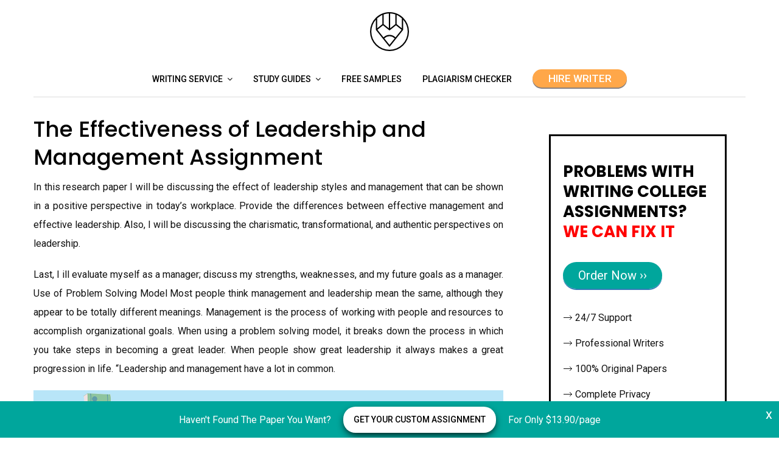

--- FILE ---
content_type: text/html; charset=UTF-8
request_url: https://anyassignment.com/samples/the-effectiveness-of-leadership-and-management-9264/
body_size: 16471
content:
<!DOCTYPE html>
<html lang="en-US">
<head>
	<meta charset="UTF-8">
	<meta name="viewport" content="width=device-width, initial-scale=1">
	<link rel="profile" href="https://gmpg.org/xfn/11">
    
    <!--  Favicons  -->
    <link rel="shortcut icon" href="https://anyassignment.com/wp-content/themes/vihaan-blog-lite/assets/images/favicon/favicon.ico" type="image/x-icon">
    <link rel="apple-touch-icon" href="https://anyassignment.com/wp-content/themes/vihaan-blog-lite/assets/images/favicon/apple-touch-icon.png">
    <link rel="apple-touch-icon" sizes="72x72" href="https://anyassignment.com/wp-content/themes/vihaan-blog-lite/assets/images/favicon/apple-touch-icon-72x72.png">
    <link rel="apple-touch-icon" sizes="114x114" href="https://anyassignment.com/wp-content/themes/vihaan-blog-lite/assets/images/favicon/apple-touch-icon-114x114.png">
    <!--  Favicons  -->

	<title>The Effectiveness of Leadership and Management Assignment free sample</title>

<!-- This site is optimized with the Yoast SEO plugin v11.2.1 - https://yoast.com/wordpress/plugins/seo/ -->
<meta name="description" content="The Effectiveness of Leadership and Management Assignment - ✅ Free assignment samples, guides, articles. All that you should know about writing assignments ✎"/>
<link rel="canonical" href="https://anyassignment.com/samples/the-effectiveness-of-leadership-and-management-9264/" />
<meta property="og:locale" content="en_US" />
<meta property="og:type" content="article" />
<meta property="og:title" content="The Effectiveness of Leadership and Management Assignment free sample" />
<meta property="og:description" content="The Effectiveness of Leadership and Management Assignment - ✅ Free assignment samples, guides, articles. All that you should know about writing assignments ✎" />
<meta property="og:url" content="https://anyassignment.com/samples/the-effectiveness-of-leadership-and-management-9264/" />
<meta property="og:site_name" content="Anyassignment.com" />
<meta property="article:section" content="Assignment Samples" />
<meta property="article:published_time" content="2021-12-03T08:08:58+00:00" />
<meta name="twitter:card" content="summary_large_image" />
<meta name="twitter:description" content="The Effectiveness of Leadership and Management Assignment - ✅ Free assignment samples, guides, articles. All that you should know about writing assignments ✎" />
<meta name="twitter:title" content="The Effectiveness of Leadership and Management Assignment free sample" />
<script type='application/ld+json' class='yoast-schema-graph yoast-schema-graph--main'>{"@context":"https://schema.org","@graph":[{"@type":"Organization","@id":"https://anyassignment.com/#organization","name":"anyassignment.com","url":"https://anyassignment.com/","sameAs":[],"logo":{"@type":"ImageObject","@id":"https://anyassignment.com/#logo","url":"https://anyassignment.com/wp-content/uploads/2018/07/compose-1.png","width":64,"height":64,"caption":"anyassignment.com"},"image":{"@id":"https://anyassignment.com/#logo"}},{"@type":"WebSite","@id":"https://anyassignment.com/#website","url":"https://anyassignment.com/","name":"Anyassignment.com","publisher":{"@id":"https://anyassignment.com/#organization"},"potentialAction":{"@type":"SearchAction","target":"https://anyassignment.com/?s={search_term_string}","query-input":"required name=search_term_string"}},{"@type":"WebPage","@id":"https://anyassignment.com/samples/the-effectiveness-of-leadership-and-management-9264/#webpage","url":"https://anyassignment.com/samples/the-effectiveness-of-leadership-and-management-9264/","inLanguage":"en-US","name":"The Effectiveness of Leadership and Management Assignment free sample","isPartOf":{"@id":"https://anyassignment.com/#website"},"datePublished":"2021-12-03T08:08:58+00:00","dateModified":"2021-12-03T08:08:58+00:00","description":"The Effectiveness of Leadership and Management Assignment - \u2705 Free assignment samples, guides, articles. All that you should know about writing assignments \u270e"},{"@type":"Article","@id":"https://anyassignment.com/samples/the-effectiveness-of-leadership-and-management-9264/#article","isPartOf":{"@id":"https://anyassignment.com/samples/the-effectiveness-of-leadership-and-management-9264/#webpage"},"author":{"@id":"https://anyassignment.com/author/admin/#author","name":"Hunter Gibson"},"publisher":{"@id":"https://anyassignment.com/#organization"},"headline":"The Effectiveness of Leadership and Management Assignment","datePublished":"2021-12-03T08:08:58+00:00","dateModified":"2021-12-03T08:08:58+00:00","commentCount":0,"mainEntityOfPage":"https://anyassignment.com/samples/the-effectiveness-of-leadership-and-management-9264/#webpage","articleSection":"Assignment Samples"},{"@type":"Person","@id":"https://anyassignment.com/author/admin/#author","name":"Hunter Gibson","image":{"@type":"ImageObject","@id":"https://anyassignment.com/#personlogo","url":"https://secure.gravatar.com/avatar/d10ca8d11301c2f4993ac2279ce4b930?s=96&d=mm&r=g","caption":"Hunter Gibson"},"sameAs":[]}]}</script>
<!-- / Yoast SEO plugin. -->

<link rel='dns-prefetch' href='//fonts.googleapis.com' />
<link rel='dns-prefetch' href='//s.w.org' />
<link rel="alternate" type="application/rss+xml" title="Anyassignment.com &raquo; Feed" href="https://anyassignment.com/feed/" />
<link rel="alternate" type="application/rss+xml" title="Anyassignment.com &raquo; Comments Feed" href="https://anyassignment.com/comments/feed/" />
		<script type="text/javascript">
			window._wpemojiSettings = {"baseUrl":"https:\/\/s.w.org\/images\/core\/emoji\/11\/72x72\/","ext":".png","svgUrl":"https:\/\/s.w.org\/images\/core\/emoji\/11\/svg\/","svgExt":".svg","source":{"concatemoji":"https:\/\/anyassignment.com\/wp-includes\/js\/wp-emoji-release.min.js?ver=4.9.8"}};
			!function(a,b,c){function d(a,b){var c=String.fromCharCode;l.clearRect(0,0,k.width,k.height),l.fillText(c.apply(this,a),0,0);var d=k.toDataURL();l.clearRect(0,0,k.width,k.height),l.fillText(c.apply(this,b),0,0);var e=k.toDataURL();return d===e}function e(a){var b;if(!l||!l.fillText)return!1;switch(l.textBaseline="top",l.font="600 32px Arial",a){case"flag":return!(b=d([55356,56826,55356,56819],[55356,56826,8203,55356,56819]))&&(b=d([55356,57332,56128,56423,56128,56418,56128,56421,56128,56430,56128,56423,56128,56447],[55356,57332,8203,56128,56423,8203,56128,56418,8203,56128,56421,8203,56128,56430,8203,56128,56423,8203,56128,56447]),!b);case"emoji":return b=d([55358,56760,9792,65039],[55358,56760,8203,9792,65039]),!b}return!1}function f(a){var c=b.createElement("script");c.src=a,c.defer=c.type="text/javascript",b.getElementsByTagName("head")[0].appendChild(c)}var g,h,i,j,k=b.createElement("canvas"),l=k.getContext&&k.getContext("2d");for(j=Array("flag","emoji"),c.supports={everything:!0,everythingExceptFlag:!0},i=0;i<j.length;i++)c.supports[j[i]]=e(j[i]),c.supports.everything=c.supports.everything&&c.supports[j[i]],"flag"!==j[i]&&(c.supports.everythingExceptFlag=c.supports.everythingExceptFlag&&c.supports[j[i]]);c.supports.everythingExceptFlag=c.supports.everythingExceptFlag&&!c.supports.flag,c.DOMReady=!1,c.readyCallback=function(){c.DOMReady=!0},c.supports.everything||(h=function(){c.readyCallback()},b.addEventListener?(b.addEventListener("DOMContentLoaded",h,!1),a.addEventListener("load",h,!1)):(a.attachEvent("onload",h),b.attachEvent("onreadystatechange",function(){"complete"===b.readyState&&c.readyCallback()})),g=c.source||{},g.concatemoji?f(g.concatemoji):g.wpemoji&&g.twemoji&&(f(g.twemoji),f(g.wpemoji)))}(window,document,window._wpemojiSettings);
		</script>
		<!-- managing ads with Advanced Ads – https://wpadvancedads.com/ --><script>
					advanced_ads_ready=function(){var fns=[],listener,doc=typeof document==="object"&&document,hack=doc&&doc.documentElement.doScroll,domContentLoaded="DOMContentLoaded",loaded=doc&&(hack?/^loaded|^c/:/^loaded|^i|^c/).test(doc.readyState);if(!loaded&&doc){listener=function(){doc.removeEventListener(domContentLoaded,listener);window.removeEventListener("load",listener);loaded=1;while(listener=fns.shift())listener()};doc.addEventListener(domContentLoaded,listener);window.addEventListener("load",listener)}return function(fn){loaded?setTimeout(fn,0):fns.push(fn)}}();
			</script><style type="text/css">
img.wp-smiley,
img.emoji {
	display: inline !important;
	border: none !important;
	box-shadow: none !important;
	height: 1em !important;
	width: 1em !important;
	margin: 0 .07em !important;
	vertical-align: -0.1em !important;
	background: none !important;
	padding: 0 !important;
}
</style>
<link rel='stylesheet' id='font-awesome-css'  href='https://anyassignment.com/wp-content/themes/vihaan-blog-lite/assets/css/font-awesome.min.css?ver=1.0.7' type='text/css' media='all' />
<link rel='stylesheet' id='owl-carousel-css'  href='https://anyassignment.com/wp-content/themes/vihaan-blog-lite/assets/css/owl.carousel.min.css?ver=1.0.7' type='text/css' media='all' />
<link rel='stylesheet' id='jquery-custombox-css'  href='https://anyassignment.com/wp-content/themes/vihaan-blog-lite/assets/css/custombox.min.css?ver=1.0.7' type='text/css' media='all' />
<link rel='stylesheet' id='vihaan-blog-lite-fonts-css'  href='https://fonts.googleapis.com/css?family=Poppins%3A400%2C500%2C700%7CRoboto%3A400%2C500&#038;subset=latin%2Clatin-ext' type='text/css' media='all' />
<link rel='stylesheet' id='vihaan-blog-lite-style-css'  href='https://anyassignment.com/wp-content/themes/vihaan-blog-lite/style.css?ver=1.0.7' type='text/css' media='all' />
<link rel='stylesheet' id='contact-form-7-css'  href='https://anyassignment.com/wp-content/plugins/contact-form-7/includes/css/styles.css?ver=5.1.3' type='text/css' media='all' />
<link rel='stylesheet' id='image-hover-effects-css-css'  href='https://anyassignment.com/wp-content/plugins/mega-addons-for-visual-composer/css/ihover.css?ver=4.9.8' type='text/css' media='all' />
<link rel='stylesheet' id='style-css-css'  href='https://anyassignment.com/wp-content/plugins/mega-addons-for-visual-composer/css/style.css?ver=4.9.8' type='text/css' media='all' />
<link rel='stylesheet' id='font-awesome-latest-css'  href='https://anyassignment.com/wp-content/plugins/mega-addons-for-visual-composer/css/font-awesome/css/font-awesome.css?ver=4.9.8' type='text/css' media='all' />
<script type='text/javascript' src='https://anyassignment.com/wp-includes/js/jquery/jquery.js?ver=1.12.4'></script>
<script type='text/javascript' src='https://anyassignment.com/wp-includes/js/jquery/jquery-migrate.min.js?ver=1.4.1'></script>
<script type='text/javascript' src='https://anyassignment.com/wp-includes/js/jquery/ui/core.min.js?ver=1.11.4'></script>
<script type='text/javascript' src='https://anyassignment.com/wp-content/plugins/mega-addons-for-visual-composer/js/script.js?ver=4.9.8'></script>
<link rel='https://api.w.org/' href='https://anyassignment.com/wp-json/' />
<link rel="EditURI" type="application/rsd+xml" title="RSD" href="https://anyassignment.com/xmlrpc.php?rsd" />
<link rel="wlwmanifest" type="application/wlwmanifest+xml" href="https://anyassignment.com/wp-includes/wlwmanifest.xml" /> 
<meta name="generator" content="WordPress 4.9.8" />
<link rel='shortlink' href='https://anyassignment.com/?p=9264' />
<link rel="alternate" type="application/json+oembed" href="https://anyassignment.com/wp-json/oembed/1.0/embed?url=https%3A%2F%2Fanyassignment.com%2Fsamples%2Fthe-effectiveness-of-leadership-and-management-9264%2F" />
<link rel="alternate" type="text/xml+oembed" href="https://anyassignment.com/wp-json/oembed/1.0/embed?url=https%3A%2F%2Fanyassignment.com%2Fsamples%2Fthe-effectiveness-of-leadership-and-management-9264%2F&#038;format=xml" />
<!-- Global site tag (gtag.js) - Google Analytics -->
<script async src="https://www.googletagmanager.com/gtag/js?id=UA-121856385-1"></script>
<script>
  window.dataLayer = window.dataLayer || [];
  function gtag(){dataLayer.push(arguments);}
  gtag('js', new Date());

  gtag('config', 'UA-121856385-1');
</script>
<meta name="google-site-verification" content="vSVATU3pbh8DNCSBrT7qNk1QBQfShps4KMIf7nn5oUY" />    
    <script type="text/javascript">
        var ajaxurl = 'https://anyassignment.com/wp-admin/admin-ajax.php';
    </script>

<style>
.header-content,.main-navigation ul#primary-menu ul{background: #fff; }
.main-navigation ul ul li{border-bottom:#fff; }

.main-navigation ul li a,.main-navigation ul li ul a{color:#000;}
.header-search .search-field:focus, .header-search .search-field:active{color:#000;}

.main-navigation ul ul.sub-menu a:hover{background:  #fff; color: #00a69c}
.main-navigation .current-menu-item a, .header-content .vihaan-blog-lite-sn a:hover, .header-content .vihaan-blog-lite-sn a:focus, .header-content .vihaan-blog-lite-sn a:active{color:#00a69c;} 
.main-navigation a:hover, .main-navigation .current-menu-item .children a:hover, .main-navigation .current-menu-item .sub-menu a:hover { color: #00a69c;}

.entry-content .link-more a.more-link{	color: #000}
.entry-content .link-more a.more-link:hover,.site-content .hentry.format-quote a.more-link:hover{color: #00a69c;}
.widget ul li a{color: #000000;}
.widget ul li a:hover{color: #00a69c;}
h1,h1.entry-title{	color: #000000;}
h2, h2.page-title, h2.entry-title a:link, h2 a, h2 a:visited{	color: #000000;}
h2.entry-title a:hover, .site-content a:hover, .site-content a:active, .site-content .hentry.format-quote a:hover{color: #00a69c;}
h3, footer h3{color: #000000;}
h4{	color: #000000;}
h5{	color: #000000;}
h6{	color: #000000;}

</style>
<link rel="icon" href="https://anyassignment.com/wp-content/uploads/2018/10/cropped-apple-touch-icon-32x32.png" sizes="32x32" />
<link rel="icon" href="https://anyassignment.com/wp-content/uploads/2018/10/cropped-apple-touch-icon-192x192.png" sizes="192x192" />
<link rel="apple-touch-icon-precomposed" href="https://anyassignment.com/wp-content/uploads/2018/10/cropped-apple-touch-icon-180x180.png" />
<meta name="msapplication-TileImage" content="https://anyassignment.com/wp-content/uploads/2018/10/cropped-apple-touch-icon-270x270.png" />
            <style>
                /* cite-tabs */
                .cite-tabs {
                    margin: 0 0 50px;
                    padding-left: 40px;
                }
                .cite-tabs .tabs__text *{
                    display: inline-block;
                }
                .cite-tabs__title {
                    color: #2d394d;
                    font-size: 24px;
                    font-weight: 700;
                    margin-bottom: 15px;
                }
                .cite-tabs__header {
                    display: flex;
                    align-items: center;
                }
                .cite-tabs__desc {
                    color: #2d394d;
                    font-size: 13px;
                    font-weight: 700;
                    margin-right: 10px;
                    display: inline-block;
                }
                .cite-tabs__btn {
                    border: 0;
                    height: 27px;
                    color: #31779e;
                    font-size: 13px;
                    padding: 0 10px;
                    background: transparent;
                    transition: color 300ms;
                }
                .cite-tabs__btn.active {
                    color: #2d394d;
                    background: #e3eff4;
                    border-radius: 4px 4px 0 0;
                }
                .cite-tabs__btn:hover {
                    color: #2d394d;
                }
                .cite-tabs__content {
                    padding: 15px;
                    min-height: 120px;
                    position: relative;
                    border-radius: 4px;
                    border: 1px solid #e3eff4;
                }
                .cite-tabs__content.active {
                    display: block;
                    overflow: hidden;
                }
                .cite-tabs__content p {
                    color: #5f6b7e;
                    font-size: 13px;
                    line-height: 22px;
                    margin-bottom: 20px;
                }
                .cite-tabs__content p::-moz-selection,
                .cite-tabs__content p > *::-moz-selection {
                    background: transparent;
                }
                .cite-tabs__content p::selection,
                .cite-tabs__content p > *::selection {
                    background: transparent;
                }
                .cite-tabs__copy {
                    position: absolute;
                    content: "";
                    top: 0;
                    left: 0;
                    right: 0;
                    bottom: 0;
                    border: 0;
                    padding: 0;
                    opacity: 0;
                    width: 100%;
                    height: 100%;
                    color: #fff;
                    font-size: 13px;
                    border-radius: 3px;
                    transition: opacity 200ms, background 200ms;
                    background: rgba(49, 119, 158, 0.73);
                    box-shadow: 0 1px 4px 0 #c9e1eb;
                }
                .cite-tabs__copy:hover {
                    opacity: 1;
                }
                .cite-tabs__copy:before {
                    content: "";
                    width: 12px;
                    height: 14px;
                    margin: 0 10px 2px 0;
                    display: inline-block;
                    vertical-align: middle;
                    /*background: url("../img/icon-cite1.svg");*/
                }
                .cite-tabs__copy_done {
                    opacity: 1;
                    background: rgba(24, 170, 147, 0.75);
                }
                .cite-tabs__copy_done:before {
                    width: 15px;
                    height: 15px;
                    /*background: url("../img/icon-cite2.svg") no-repeat center/contain;*/
                }
                @media (max-width: 767px) {
                    .cite-tabs {
                        padding-left: 0;
                    }
                }
                @media (max-width: 576px) {
                    .cite-tabs__nav {
                        width: 100%;
                        display: flex;
                        justify-content: space-between;
                    }
                    .cite-tabs__btn {
                        padding: 0 5px;
                        font-size: 12px;
                    }
                    .cite-tabs__header {
                        flex-wrap: wrap;
                    }
                    .cite-tabs__desc {
                        margin: 0 0 5px;
                    }
                }
                /* cite-tabs */
            </style>
        		<style type="text/css" id="wp-custom-css">
			.main-navigation {
padding-bottom: 3px; border-bottom: 1px solid gainsboro;
}
.entry-meta.entry-meta-category{
	display: none;
}
.entry-meta{
	display: none;
}
.navigation.post-navigation{
	display: none;
}
#secondary .widget {
    border: 1px solid white; }
.post-icon {
    display: none;
	float: left;}		</style>
		
</head>
<body class="post-template-default single single-post postid-9264 single-format-standard wp-custom-logo">
<div id="page" class="site">
<a class="skip-link screen-reader-text" href="#content">Skip to content</a>	
<header id="masthead" class="site-header" role="banner">
				<div class="site-branding container clearfix">
			<div class="vihaan-blog-lite-columns-row">
				<div class="header-logo vihaan-blog-lite-col-12 vihaan-blog-lite-col-sm-12 vihaan-blog-lite-columns">
															<a href="https://anyassignment.com/" title="Anyassignment.com" rel="home">
					<img src="https://anyassignment.com/wp-content/uploads/2018/10/cropped-pencil-anyassignment-1.png" alt="Anyassignment.com" >
					</a>
									</div>			  
			</div><!-- .Row -->
		</div><!-- .logo -->
		<div class="header-content">        
			<div class="header-content__container container">
					<nav id="site-navigation" class="main-navigation" role="navigation">
							<button class="menu-toggle" aria-controls="primary-menu" aria-expanded="false">Menu</button>
							<div class="mobile-logo">
															<a href="https://anyassignment.com/" title="Anyassignment.com" rel="home">
								<img src="https://anyassignment.com/wp-content/uploads/2018/10/cropped-pencil-anyassignment-1.png" alt="Anyassignment.com" >
								</a>
															</div>
							<div class="menu-menu_1-container"><ul id="primary-menu" class="menu"><li id="menu-item-89352" class="menu-item menu-item-type-post_type menu-item-object-page menu-item-has-children menu-item-89352"><a href="https://anyassignment.com/do-assignments-for-money/">Writing service</a>
<ul class="sub-menu">
	<li id="menu-item-89900" class="menu-item menu-item-type-custom menu-item-object-custom menu-item-has-children menu-item-89900"><a href="#">Write by subject:</a>
	<ul class="sub-menu">
		<li id="menu-item-89550" class="menu-item menu-item-type-post_type menu-item-object-page menu-item-89550"><a href="https://anyassignment.com/writing-biology-assignments/">Biology</a></li>
		<li id="menu-item-89551" class="menu-item menu-item-type-post_type menu-item-object-page menu-item-89551"><a href="https://anyassignment.com/do-my-psychology-assignment/">Psychology</a></li>
		<li id="menu-item-89552" class="menu-item menu-item-type-post_type menu-item-object-page menu-item-89552"><a href="https://anyassignment.com/writing-physics-assignment/">Physics</a></li>
		<li id="menu-item-89553" class="menu-item menu-item-type-post_type menu-item-object-page menu-item-89553"><a href="https://anyassignment.com/writing-statistics-assignment/">Statistics</a></li>
		<li id="menu-item-89554" class="menu-item menu-item-type-post_type menu-item-object-page menu-item-89554"><a href="https://anyassignment.com/economics-assignments-writing-service/">Economics</a></li>
		<li id="menu-item-89555" class="menu-item menu-item-type-post_type menu-item-object-page menu-item-89555"><a href="https://anyassignment.com/easy-chemistry-assignments/">Chemistry</a></li>
		<li id="menu-item-89763" class="menu-item menu-item-type-post_type menu-item-object-page menu-item-89763"><a href="https://anyassignment.com/writing-philosophy-assignment/">Philosophy</a></li>
		<li id="menu-item-89764" class="menu-item menu-item-type-post_type menu-item-object-page menu-item-89764"><a href="https://anyassignment.com/writing-finance-assignment/">Finance</a></li>
		<li id="menu-item-89765" class="menu-item menu-item-type-post_type menu-item-object-page menu-item-89765"><a href="https://anyassignment.com/writing-marketing-assignment/">Marketing</a></li>
		<li id="menu-item-89766" class="menu-item menu-item-type-post_type menu-item-object-page menu-item-89766"><a href="https://anyassignment.com/how-to-do-engineering-assignments/">Engineering</a></li>
		<li id="menu-item-89767" class="menu-item menu-item-type-post_type menu-item-object-page menu-item-89767"><a href="https://anyassignment.com/writing-history-assignment/">History</a></li>
		<li id="menu-item-89768" class="menu-item menu-item-type-post_type menu-item-object-page menu-item-89768"><a href="https://anyassignment.com/writing-business-assignment/">Business</a></li>
	</ul>
</li>
	<li id="menu-item-90803" class="menu-item menu-item-type-post_type menu-item-object-page menu-item-90803"><a href="https://anyassignment.com/assignment-writing-services/">Assignment writing services</a></li>
	<li id="menu-item-90800" class="menu-item menu-item-type-post_type menu-item-object-page menu-item-90800"><a href="https://anyassignment.com/cheap-assignment-writing-service/">Cheap assignment writing</a></li>
	<li id="menu-item-90797" class="menu-item menu-item-type-post_type menu-item-object-page menu-item-90797"><a href="https://anyassignment.com/essay-assignment-help-2/">Essay assignment help</a></li>
	<li id="menu-item-90799" class="menu-item menu-item-type-post_type menu-item-object-page menu-item-90799"><a href="https://anyassignment.com/pay-someone-to-write-my-assignment/">Pay to write my assignment</a></li>
</ul>
</li>
<li id="menu-item-26" class="menu-item menu-item-type-taxonomy menu-item-object-category menu-item-has-children menu-item-26"><a href="https://anyassignment.com/study-guides/">Study Guides</a>
<ul class="sub-menu">
	<li id="menu-item-89400" class="menu-item menu-item-type-taxonomy menu-item-object-category menu-item-89400"><a href="https://anyassignment.com/can-i-write/">&#8220;Can I ?&#8221; Guides</a></li>
	<li id="menu-item-29" class="menu-item menu-item-type-taxonomy menu-item-object-category menu-item-29"><a href="https://anyassignment.com/videos/">Video Guides</a></li>
</ul>
</li>
<li id="menu-item-28" class="menu-item menu-item-type-taxonomy menu-item-object-category current-post-ancestor current-menu-parent current-post-parent menu-item-28"><a href="https://anyassignment.com/samples/">Free Samples</a></li>
<li id="menu-item-27088" class="menu-item menu-item-type-post_type menu-item-object-page menu-item-27088"><a href="https://anyassignment.com/plagiarism-checker/">Plagiarism checker</a></li>
<li id="menu-item-92144" class="menu-item menu-item-type-custom menu-item-object-custom menu-item-92144"><a rel="nofollow" href="https://anyassignment.com/goto/https://essaycp.com/order?&#038;utm_source=anyassignment.com&#038;utm_campaign=header&#038;utm_medium=ch_zu&#038;utm_term=header&#038;utm_content=order_login-first" ><span style="    color: #FFF;     width: 155px;     height: 30px;     line-height: 30px;     text-align: center;    font-size: 17px;     position: relative;     background: #ffa749;     border-radius: 27px;     display: inline-block;     text-transform: uppercase;     box-shadow: 0 2px 0 0 #878080;     transition: background 300ms,box-shadow 300ms;">HIRE WRITER</span></a></li>
</ul></div>					</nav><!-- #site-navigation -->           
			</div>
		</div><!-- .header-content -->			
</header><!-- #masthead -->	
<div class="site-content-wrap clearfix">	
	<div id="content" class="site-content container"><div class="content-row">	
	<div id="primary" class="content-area">
		<main id="main" class="site-main" role="main">			
		
<article id="post-9264" class="post-9264 post type-post status-publish format-standard hentry category-samples">
	    <header class="entry-header">
		<div class="entry-meta entry-meta-category"><a class="cat-link" href="https://anyassignment.com/samples/" >Assignment Samples</a></div>		<h1 class="entry-title">The Effectiveness of Leadership and Management Assignment</h1>		<div class="entry-meta">
			<div class="entry-meta"><span class="author vcard byline"><img alt='' src='https://secure.gravatar.com/avatar/d10ca8d11301c2f4993ac2279ce4b930?s=80&#038;d=mm&#038;r=g' srcset='https://secure.gravatar.com/avatar/d10ca8d11301c2f4993ac2279ce4b930?s=160&#038;d=mm&#038;r=g 2x' class='avatar avatar-80 photo' height='80' width='80' /><a href="https://anyassignment.com/author/admin/" class="url fn" rel="author">Hunter Gibson</a></span><span class="posted-on"><i class="fa fa-clock-o"></i><a href="https://anyassignment.com/samples/the-effectiveness-of-leadership-and-management-9264/" rel="bookmark"><time class="entry-date published updated" datetime="2021-12-03T08:08:58+00:00"></time></a></span></div>		</div><!-- .entry-meta -->
		
	</header><!-- .entry-header -->

	<div class="entry-content">
                <div class="post-icon">
            <img src="https://anyassignment.com/wp-content/themes/vihaan-blog-lite/assets/images/download-icon.png" alt="The Effectiveness of Leadership and Management Assignment" title="The Effectiveness of Leadership and Management Assignment">
            <span class="word-count">Words: 1942</span>
        </div>
		<p align="justify">In this research paper I will be discussing the effect of leadership styles and management that can be shown in a positive perspective in today’s workplace. Provide the differences between effective management and effective leadership. Also, I will be discussing the charismatic, transformational, and authentic perspectives on leadership.</p>
<p align="justify">Last, I ill evaluate myself as a manager; discuss my strengths, weaknesses, and my future goals as a manager. Use of Problem Solving Model Most people think management and leadership mean the same, although they appear to be totally different meanings. Management is the process of working with people and resources to accomplish organizational goals. When using a problem solving model, it breaks down the process in which you take steps in becoming a great leader. When people show great leadership it always makes a great progression in life. “Leadership and management have a lot in common.</p><div class="anyas-content" id="anyas-247070500"><div style="padding: 35px 0 35px;
min-height:150px;
    -webkit-box-pack: center;
    -ms-flex-pack: center;
    justify-content: center;
margin-bottom: 30px;
display: flex;
flex-wrap: wrap;
    -webkit-box-align: center;
align-items: center;
    background: #f1f1f1;
background-image: url(https://anyassignment.com/wp-content/uploads/2019/05/writing-assignments.jpg);
    background-position: bottom;
    background-size: cover;


">
				<p style="line-height: normal;
    margin: 0;
width: 100%;
text-align: center;
    color: #000;
    font-size: 26px;">Don’t waste your time! <br><span>Order your assignment!</span></p><br><a rel="nofollow" href="https://anyassignment.com/goto/https://essaycp.com/order?&amp;utm_source=anyassignment.com&amp;utm_campaign=category_page&amp;utm_medium=R&amp;utm_term=order_now&amp;utm_content=login" style="    border: 0;
    padding: 0;
margin-top: 10px;
    color: #fff;
    width: 200px;
    height: 50px;
    line-height: 50px;
    text-align: center;
    text-decoration: none;
    outline: 0;
    font-size: 17px;
    position: relative;
    background: #00a69c;
    border-radius: 27px;
    display: inline-block;
    vertical-align: middle;
    letter-spacing: .375px;
    text-transform: uppercase;
    box-shadow: 0 2px 0 0 #878080;
    transition: background 300ms,box-shadow 300ms;"  onclick="ga('send', 'event', 'CTA', 'click', 'custom topic');" rel="“nofollow”">order now</a>
			</div></div>
<p align="justify">Both require a unique lance of skills-personal charisma, a big-picture perspective, and the ability to oversee the implementation of specific programs or strategies. If you lack management skills, your leadership may falter, and if you have leadership skills, you will not be the best manager. Essentially, managers have subordinate; leaders do not. Managers are in a position of authority over their subordinates. While managers and leaders both have specific roles and responsibilities within a company, at times each must take on the role of the other and become leader/ managers, in order to fully reach their potential.</p>
<p align="justify">Here are ways to demonstrate leadership skills: 1. Set a vision for your organization. 2. Implement a strategic plan to meet the goals of all programs. 3. Communicate effectively. 4. Manage meetings. 5. Be a decisive and competent decision-maker. 6. Be an effective planner. 7. Delegate effectively” (Million, 2011). 2 The use of a problem solving model can be very helpful in making decisions and being effective when making decisions. Below is a problem solving model that can be very helpful when showing leadership: Image Source Page: http://www. Professionalism. Com/leadership/leadership. M Leadership is the management function that involves the manager’s effort to stimulate high performance by employees. The comparison of management and leadership is they they both show managerial skills. Managing and leading people can be an ultimate goal for any establishment. “This style of leadership is high on execution but low on imagination, meaning that the leader will be heavily involved in directing the team, fully in charge and telling people what to do. On the other hand, he will not be discussing the pros and cons of the decisions he is taking, nor spending much time listening to the am members’ opinions.</p>
<p align="justify">This is the ‘commando’ or the sales force leader style. There are times when leaders should take over and do things themselves “(Cases, Claude 2011). 3 Research and Clear Decision Solutions People today must have special managing skills in order to manage in the working community. People who are involved in management are trained to lead their workers to organizational goals. Different types of jobs must be reached within a given time period. Leadership is very different from management. Leadership can be shown from one coworker to another. People do not have to e in management to show leadership.</p>
<p align="justify">Leadership can be shown from one employee to the next. “Leader empowering behavior is an important criterion for leadership effectiveness. However, virtually no research has studied the antecedents of leader empowering behavior. Therefore, to further our understandings of leadership effectiveness, we need to understand what motivates leaders to behave in certain ways. In two studies, we show how leaders’ trust in follower performances and integrity influences leader empowering behavior, and how this effect is moderated by leader conscientiousness.</p>
<p align="justify">Study 1 showed that leader empowering behavior depends not only on the trust leaders have in follower performance and integrity but also on the conscientiousness level of the leader. Study 2 replicated and extended these findings within a different experimental paradigm. We discuss how these findings set the stage for the development of a more comprehensive understanding of the drivers of this important aspect of leadership” (Yakima, Innkeeper, &amp; Assigners 2010). Effective managers are not necessarily true leaders. Many top level position people execute their responsibilities successfully without being great leaders.</p>
<p align="justify">There are four traditional functions of management. These functions of management are planning, organizing, leading, and controlling. Planning is the goal to be achieved and deciding in advance the appropriate actions needed to achieve those goals. Organizing is assembling and coordinating the human, financial, physical, informational and other resources needed to achieve goals. Leading is stimulating people to be high performers. Controlling is monitors performance and implements necessary changes. People today want to help in 4 achieving their goals. Great leaders have drive and they want to lead.</p>
<p align="justify">Effective leadership must seek the organization, not reside in one or two superstars at the top, most people refuse to show effective leadership. Charismatic leadership is a person who is dominant, self confident, convinced of the moral righteousness of his or her beliefs, and able to arouse a sense of excitement and adventure in followers. Most people in politics have charismatic leadership and they motivate others. Some politics speak to the world and show leadership and we become believers and followers. In the workplace we have people who also show charismatic leadership, and everyone looks up to these people in particular.</p>
<p align="justify">Transformational leadership is a leader who motivates people to transcend their personal interests for the good of the group. Transformational leadership was successful as indirect leaders. People think of transforming the whole organization or group into something greater and leadership is shown. Authentic leadership is a style in which the leader is true to him or her while leading. These are people who care about public interests, not just their own. Authentic leadership is people who sacrifice their own interest for others, and they can be trusted .</p>
<p align="justify">Most of these type people are ethically mature. Creation of Implementation Strategy Showing leadership in a job or at home can affect the people in your life to become leaders and followers. Management has to determine decision making. Making decisions as a leader or group can really be difficult. Being in an organization and not able to come to an agreement with each other can be very difficult. Being in leadership over an organization can cause many problems. Its good to show leadership, but being the boss sometimes causes problems. Some people have jealous tendencies, because you are in charge.</p>
<p align="justify">Sometimes being the boss and being hard on employees can cause problems also. Being in charge can be very challenging, but mistreating coworkers is not fair. “In quality management, as is true for other professional endeavors, SUccess is a journey and not 5 a destination. The manager must select what is important and what is possible and move from where the organization is with the foundation that has been established. The leader in quality management influences the organization’s behavior, while at the same time the people in the organization influence the leader in return.</p>
<p align="justify">There are 3 primary ways by which an organization reflects a commitment to quality over the long term: 1 . Superior product quality, 2. Exceptional customer service and 3. Constant innovation. The primary factor which prevents the creation of a quality culture within many organizations is that they tend to be over managed and under led. Successful managerial leadership in the quality-oriented organization is based on 4 key leadership strategies: 1. Attention through vision, 2. Meaning through communication, 3. Trust through positioning, and 4. Confidence through respect”(Darling, 1992).</p>
<p align="justify">In some of today’s job industries we do see managers mistreating co workers or employees, because they have all the authority. Managing a business with that attitude doe not go far in life. Managers should be fair with employees and pull together as at team. One person does not make a team, it has to be a group to make a team, and a team to form an organization. Everyone has to be on the same team in order tort each success. If everyone is on a different page its going to be difficult to reach success. “Leaders today continue to be faced with challenges that stretch their abilities and skills.</p>
<p align="justify">Effective leaders need to be adaptive to change in order to lead their companies in the right direction. According to Warren Bennie, a well-known American scholar and organizational consultant in leadership studies, there are approximately 850 definitions of leadership. They range from the inspirational to the operational. There are obvious distinctions between leading and managing. These are listed as follows: 1. Management involves planning and budgeting, while leadership involves setting direction. 2. Management involves organizing and staffing, while leadership involves aligning people. . Management provides control and solves problems, while leadership stimulates motivation 6 and innovation” (Bolton, 2010). Consideration of Success Measurement Techniques “Both literature and experience establish that there are major differences between management and leadership, and those differences are critically important. A good manager gets others to do what he/she wants subordinate employees to do. A good leader gets others to want what he/she wants. Leadership requires a significant investment of time on the front end of the assignment.</p>
<p align="justify">It takes time to describe your vision of what needs to be accomplished, and also explain why it is important to the organization. However, the rewards on the ‘back end’ of the leadership model are vast. For the most part electric cooperatives are very fortunate to have employees who are dedicated, competent, professional and, in most cases, highly driven to succeed. One simply needs to understand the important differences between management and leadership and be willing to invest the time and energy needed to implement the leadership model in cooperatives” (Marker, 2010). Evaluating me as a manager could be good or bad.</p>
<p align="justify">As a manager I think I loud show authentic leadership. Today people refer to me as to nice or forgiving. At times I can be hard on people, but not to hurt them. With experience in working as a manger I think it was very challenging. Making decisions could be sometimes difficult, but trustworthy. Decision making is not easy, but it comes along with managing. “Despite valiant efforts to separate leadership from management, the two roles remain entangled. Many refuse to differentiate between them at all. John Cotter of Harvard Business Review was on the right track in saying that leaders and managers have different functions.</p>
<p align="justify">An inspiring leader influences people to change direction while an inspiring manager motivates them to work harder. Management works by making sound decisions and by facilitating execution and creative thinking. Effective managers are catalysts, coaches, facilitators, developers and investors. Their focus is mainly execution, but they can also decide on new strategies, manage change and facilitate innovation. 7 Leadership, on the other hand, works through influence. Upgrading management to be a more facilitative, nurturing, developmental and empowering function returns it to its rightful place alongside leadership.</p>
<p align="justify">To stimulate faster innovation and better engage front-line knowledge workers, it helps to portray them as leaders” (Micron, 2010). In conclusion, in this research paper have discussed the effect of leadership styles and management that can be shown in a positive perspective in today’s workplace. Provide the differences between effective management and effective leadership. Also, I have discussed the charismatic, transformational, and authentic perspectives on leadership. Last, but not least I have evaluated myself s a manager; discussing my strengths, weaknesses, and my future goals as a manager.</p>

<div class="cite-tabs">
    <h2 class="cite-tabs__title">How to cite this assignment</h2>

    <div class="cite-tabs__header">
        <span class="cite-tabs__desc">Choose cite format:</span>

        <nav class="cite-tabs__nav"><button class="cite-tabs__btn active" data-content="The Effectiveness of Leadership and Management Assignment. (2021, Dec 03). Retrieved January 21, 2026, from https://anyassignment.com/samples/the-effectiveness-of-leadership-and-management-9264/">APA</button>
            <button class="cite-tabs__btn" data-content='"The Effectiveness of Leadership and Management Assignment." &lt;em&gt;Anyassignment.com&lt;/em&gt;, 3 Dec 2021, https://anyassignment.com/samples/the-effectiveness-of-leadership-and-management-9264/. Accessed 21 Jan. 2026.'>MLA</button>
            <button class="cite-tabs__btn" data-content="Anon.2021. The Effectiveness of Leadership and Management Assignment &lt;em&gt;Anyassignment.com&lt;/em&gt;. Available at: https://anyassignment.com/samples/the-effectiveness-of-leadership-and-management-9264/ [Accessed: January 21, 2026].">Harvard</button>
            <button class="cite-tabs__btn" data-content='"The Effectiveness of Leadership and Management Assignment." Anyassignment.com, Dec 03, 2021. Accessed January 21, 2026. https://anyassignment.com/samples/the-effectiveness-of-leadership-and-management-9264/.'>Chicago</button>
            <button class="cite-tabs__btn" data-content='Anon.2021."The Effectiveness of Leadership and Management Assignment." &lt;em&gt;Anyassignment.com&lt;/em&gt;. Retrieved January 21, 2026 (https://anyassignment.com/samples/the-effectiveness-of-leadership-and-management-9264/).'>ASA</button>
            <button class="cite-tabs__btn" data-content='"The Effectiveness of Leadership and Management Assignment," &lt;em&gt;Anyassignment.com&lt;/em&gt;, 03-Dec-2021. [Online]. Available: https://anyassignment.com/samples/the-effectiveness-of-leadership-and-management-9264/. [Accessed: 21-Jan-2026].'>IEEE</button>
            <button class="cite-tabs__btn" data-content="The Effectiveness of Leadership and Management Assignment. Anyassignment.com. https://anyassignment.com/samples/the-effectiveness-of-leadership-and-management-9264/. Published Dec 03, 2021. Accessed January 21, 2026.">AMA</button>
        </nav></div>

    <div id="content1" class="cite-tabs__content active">
        <div class="tabs__text" id="text1">
           The Effectiveness of Leadership and Management Assignment. (2021, Dec 03). Retrieved January 21, 2026, from https://anyassignment.com/samples/the-effectiveness-of-leadership-and-management-9264/
        </div>

        <button id="copy-button1" data-clipboard-target="#text1" class="cite-tabs__copy">Copy to clipboard</button>
    </div>
</div>
<div></div>
<div class='yarpp yarpp-related yarpp-related-website yarpp-template-list'>
<!-- YARPP List -->
<h3>Related assignments:</h3><ol>
<li><a href="https://anyassignment.com/samples/management-and-leadership-paper-3425/" rel="bookmark" title="Management and Leadership Paper Assignment">Management and Leadership Paper Assignment</a></li>
<li><a href="https://anyassignment.com/samples/leadership-and-management-3-920/" rel="bookmark" title="Leadership and Management Assignment">Leadership and Management Assignment</a></li>
<li><a href="https://anyassignment.com/samples/thought-leadership-a-radical-departure-from-traditional-positional-leadership-4840/" rel="bookmark" title="Thought Leadership: a Radical Departure from Traditional, Positional Leadership Assignment">Thought Leadership: a Radical Departure from Traditional, Positional Leadership Assignment</a></li>
<li><a href="https://anyassignment.com/samples/leadership-development-and-leadership-effectiveness-2-9261/" rel="bookmark" title="Leadership Development and Leadership Effectiveness Assignment">Leadership Development and Leadership Effectiveness Assignment</a></li>
</ol>
</div>
	</div><!-- .entry-content -->
	<div class="entry-meta entry-footer-meta">
			</div><!-- .entry-meta -->

		<footer class="entry-footer">
			</footer><!-- .entry-footer -->
</article><!-- #post-## -->
	<nav class="navigation post-navigation" role="navigation">
		<h2 class="screen-reader-text">Post navigation</h2>
		<div class="nav-links"><div class="nav-previous"><a href="https://anyassignment.com/philosophy/enron-and-ethics-assignment-29541/" rel="prev"><span class="meta-nav">Previous Post</span> <span class="post-title">Enron and Ethics Assignment</span></a></div><div class="nav-next"><a href="https://anyassignment.com/sociology/diversity-and-discrimination-assignment-50975/" rel="next"><span class="meta-nav">Next Post</span> <span class="post-title">Diversity And Discrimination Assignment</span></a></div></div>
	</nav>	
					
		</main><!-- #main -->
	</div><!-- #primary -->

<aside id="secondary" class="widget-area" role="complementary">
	<section id="text-7" class="widget widget_text">			<div class="textwidget"><div style="border: 3px solid black; padding: 20px;">
<h2>PROBLEMS WITH WRITING COLLEGE ASSIGNMENTS? <span style="color: red;white-space: nowrap;">WE CAN FIX IT</span></h2>
<p style="padding-top: 15px;"><a rel="nofollow" href="https://anyassignment.com/goto/https://essaycp.com/order?&amp;utm_source=anyassignment.com&amp;utm_campaign=sample_page&amp;utm_medium=ch_zu&amp;utm_term=sidebar&amp;utm_content=login-first" style="font-size: 20px; background: #00a69c; box-shadow: 0px 2px 0px 0px #337ab7; color: white; padding: 10px 25px; border-radius: 25px;"  rel="nofollow">Order Now ››</a></p>
<div style="padding-top: 24px; line-height: 2em;">
<p>🡒 24/7 Support</p>
<p>🡒 Professional Writers</p>
<p>🡒 100% Original Papers</p>
<p>🡒 Complete Privacy</p>
</div>
</div>
</div>
		</section><section id="text-3" class="widget widget_text"><h2 class="widget-title">Guides for writing assignments</h2>			<div class="textwidget"><ul>
<li><a href="https://anyassignment.com/articles/how-to-write-an-assignment-23830/">How to write an assignment</a></li>
<li><a href="https://anyassignment.com/articles/how-to-write-bibliography-for-an-assignment-27115/">How to write bibliography for assignment</a></li>
<li><a href="https://anyassignment.com/articles/how-to-write-an-assignment-introduction-27122/">How to write an assignment introduction</a></li>
<li><a href="https://anyassignment.com/articles/how-to-write-assignment-in-apa-style-27119/">How to write assignment in apa style</a></li>
<li><a href="https://anyassignment.com/articles/how-to-write-an-assignment-quickly-27049/">How to write an assignment quickly</a></li>
<li><a href="https://anyassignment.com/articles/how-to-do-a-conclusion-in-assignment-23823/">How to do conclusion in assignment</a></li>
<li><a href="https://anyassignment.com/articles/how-to-do-an-assignment-for-university-27103/">How to do an assignment for university</a></li>
<li><a href="https://anyassignment.com/articles/how-to-write-an-assignment-plan-27160/">How to write a assignment plan</a></li>
<li><a href="https://anyassignment.com/articles/assignment-writing-structure-27157/">Assignment writing structure</a></li>
<li><a href="https://anyassignment.com/articles/how-to-write-a-1500-word-assignment-27173/">How to write a 1500 word assignment</a></li>
<li><a href="https://anyassignment.com/articles/how-to-write-an-assignment-report-27166/">How to write assignment report</a></li>
<li><a href="https://anyassignment.com/articles/how-to-write-an-assignment-in-history-27153/">How to write an assignment in history</a></li>
<li><a href="https://anyassignment.com/articles/how-to-do-an-assignment-cover-page-27163/">How to do an assignment cover page</a></li>
</ul>
</div>
		</section>		<section id="recent-posts-2" class="widget widget_recent_entries">		<h2 class="widget-title">Assignments recent posts</h2>		<ul>
											<li>
					<a href="https://anyassignment.com/study-guides/how-to-overcome-academic-writing-challenges-a-complete-guide-for-students-109694/">How to Overcome Academic Writing Challenges: A Complete Guide for Students</a>
									</li>
											<li>
					<a href="https://anyassignment.com/can-i-write/how-to-write-an-effective-case-study-assignment-a-comprehensive-guide-109661/">How to Write an Effective Case Study Assignment: A Comprehensive Guide</a>
									</li>
											<li>
					<a href="https://anyassignment.com/samples/operation-technology-management-2-13179/">Operation Technology Management Assignment</a>
									</li>
											<li>
					<a href="https://anyassignment.com/samples/staircase-to-strategic-management-2-12697/">Staircase to Strategic Management Assignment</a>
									</li>
											<li>
					<a href="https://anyassignment.com/samples/fluid-mechanics-lab-report-2-12672/">Fluid Mechanics lab report Assignment</a>
									</li>
					</ul>
		</section></aside><!-- #secondary -->
</div> <!-- Content-row -->

	</div><!-- #content -->
</div><!-- #site-content-wrap -->	
	<footer id="colophon" class="site-footer" role="contentinfo">
				
				<div class="footer-middle-widget-area clearfix">
			<div class="container">					
			<section id="text-5" class="widget vihaan-blog-lite-columns widget-count-4 vihaan-blog-lite-col-3 widget_text">			<div class="textwidget"><p><img class="size-full wp-image-89920 alignnone" src="https://anyassignment.com/wp-content/uploads/2018/10/pencil-anyassignment.png" alt="" width="64" height="64" /></p>
<p>All that you should know</p>
<p>about writing assignments</p>
<p><a href="/cdn-cgi/l/email-protection#a9c8cdc4c0c7e9c8c7d0c8dadac0cec7c4ccc7dd87cac6c4"><span class="__cf_email__" data-cfemail="553431383c3b15343b2c3426263c323b38303b217b363a38">[email&#160;protected]</span></a></p>
</div>
		</section><section id="nav_menu-6" class="widget vihaan-blog-lite-columns widget-count-4 vihaan-blog-lite-col-3 widget_nav_menu"><h2 class="widget-title">Menu</h2><div class="menu-menu_2-container"><ul id="menu-menu_2" class="menu"><li id="menu-item-27091" class="menu-item menu-item-type-taxonomy menu-item-object-category menu-item-27091"><a href="https://anyassignment.com/study-guides/">Study Guides</a></li>
<li id="menu-item-27089" class="menu-item menu-item-type-taxonomy menu-item-object-category current-post-ancestor current-menu-parent current-post-parent menu-item-27089"><a href="https://anyassignment.com/samples/">Samples</a></li>
<li id="menu-item-27090" class="menu-item menu-item-type-taxonomy menu-item-object-category menu-item-27090"><a href="https://anyassignment.com/videos/">Video Guides</a></li>
<li id="menu-item-109241" class="menu-item menu-item-type-custom menu-item-object-custom menu-item-109241"><a rel="nofollow" href="https://anyassignment.com/goto/https://www.linkedin.com/pulse/best-5-accounting-assignment-help-services-jake-richard-9zvue" target="_blank" >Accounting Assignment Help</a></li>
</ul></div></section><section id="text-8" class="widget vihaan-blog-lite-columns widget-count-4 vihaan-blog-lite-col-3 widget_text"><h2 class="widget-title">About us</h2>			<div class="textwidget"><ul>
<li><a href="https://anyassignment.com/contact-us/">Contacts</a></li>
<li><a href="https://anyassignment.com/testimonials/">Testimonials</a></li>
<li><a href="https://anyassignment.com/privacy-policy/">Privacy policy</a></li>
<li><a href="https://anyassignment.com/terms-conditions/">Terms and conditions</a></li>
</ul>
</div>
		</section><section id="yarpp_widget-5" class="widget vihaan-blog-lite-columns widget-count-4 vihaan-blog-lite-col-3 widget_yarpp_widget"><h2 class="widget-title">Related Posts</h2><div class='yarpp yarpp-related yarpp-related-widget yarpp-template-list'>
<ol><li><a href="https://anyassignment.com/samples/management-and-leadership-paper-3425/" rel="bookmark">Management and Leadership Paper Assignment</a></li><li><a href="https://anyassignment.com/samples/leadership-and-management-3-920/" rel="bookmark">Leadership and Management Assignment</a></li><li><a href="https://anyassignment.com/samples/thought-leadership-a-radical-departure-from-traditional-positional-leadership-4840/" rel="bookmark">Thought Leadership: a Radical Departure from Traditional, Positional Leadership Assignment</a></li><li><a href="https://anyassignment.com/samples/leadership-development-and-leadership-effectiveness-2-9261/" rel="bookmark">Leadership Development and Leadership Effectiveness Assignment</a></li></ol>
</div>
</section><!--				                    <li><a rel="dofollow" href="https://gradesfixer.com/">More Essays on GradesFixer</a></li>
				-->            </div>
		</div>
						
		<div class="site-info">
			<div class="container">	
				
			<div class="site-copyright clearfix"> 				
					
				<div class="vihaan-blog-lite-col-12 vihaan-blog-lite-columns copyright"></div>	
			</div>				
		</div><!-- .site-info -->
		</div>
	</footer><!-- #colophon -->
</div><!-- #page -->

<nav class="mobile-navigation mobile-menu" role="navigation">
	
	<div class="mobile_close_icons"><i class="fa fa-close"></i></div>
	   <div class="mobile-menu-container"><ul><li class="menu-item menu-item-type-post_type menu-item-object-page menu-item-has-children menu-item-89352"><a href="https://anyassignment.com/do-assignments-for-money/">Writing service</a>
<ul class="sub-menu">
	<li class="menu-item menu-item-type-custom menu-item-object-custom menu-item-has-children menu-item-89900"><a href="#">Write by subject:</a>
	<ul class="sub-menu">
		<li class="menu-item menu-item-type-post_type menu-item-object-page menu-item-89550"><a href="https://anyassignment.com/writing-biology-assignments/">Biology</a></li>
		<li class="menu-item menu-item-type-post_type menu-item-object-page menu-item-89551"><a href="https://anyassignment.com/do-my-psychology-assignment/">Psychology</a></li>
		<li class="menu-item menu-item-type-post_type menu-item-object-page menu-item-89552"><a href="https://anyassignment.com/writing-physics-assignment/">Physics</a></li>
		<li class="menu-item menu-item-type-post_type menu-item-object-page menu-item-89553"><a href="https://anyassignment.com/writing-statistics-assignment/">Statistics</a></li>
		<li class="menu-item menu-item-type-post_type menu-item-object-page menu-item-89554"><a href="https://anyassignment.com/economics-assignments-writing-service/">Economics</a></li>
		<li class="menu-item menu-item-type-post_type menu-item-object-page menu-item-89555"><a href="https://anyassignment.com/easy-chemistry-assignments/">Chemistry</a></li>
		<li class="menu-item menu-item-type-post_type menu-item-object-page menu-item-89763"><a href="https://anyassignment.com/writing-philosophy-assignment/">Philosophy</a></li>
		<li class="menu-item menu-item-type-post_type menu-item-object-page menu-item-89764"><a href="https://anyassignment.com/writing-finance-assignment/">Finance</a></li>
		<li class="menu-item menu-item-type-post_type menu-item-object-page menu-item-89765"><a href="https://anyassignment.com/writing-marketing-assignment/">Marketing</a></li>
		<li class="menu-item menu-item-type-post_type menu-item-object-page menu-item-89766"><a href="https://anyassignment.com/how-to-do-engineering-assignments/">Engineering</a></li>
		<li class="menu-item menu-item-type-post_type menu-item-object-page menu-item-89767"><a href="https://anyassignment.com/writing-history-assignment/">History</a></li>
		<li class="menu-item menu-item-type-post_type menu-item-object-page menu-item-89768"><a href="https://anyassignment.com/writing-business-assignment/">Business</a></li>
	</ul>
</li>
	<li class="menu-item menu-item-type-post_type menu-item-object-page menu-item-90803"><a href="https://anyassignment.com/assignment-writing-services/">Assignment writing services</a></li>
	<li class="menu-item menu-item-type-post_type menu-item-object-page menu-item-90800"><a href="https://anyassignment.com/cheap-assignment-writing-service/">Cheap assignment writing</a></li>
	<li class="menu-item menu-item-type-post_type menu-item-object-page menu-item-90797"><a href="https://anyassignment.com/essay-assignment-help-2/">Essay assignment help</a></li>
	<li class="menu-item menu-item-type-post_type menu-item-object-page menu-item-90799"><a href="https://anyassignment.com/pay-someone-to-write-my-assignment/">Pay to write my assignment</a></li>
</ul>
</li>
<li class="menu-item menu-item-type-taxonomy menu-item-object-category menu-item-has-children menu-item-26"><a href="https://anyassignment.com/study-guides/">Study Guides</a>
<ul class="sub-menu">
	<li class="menu-item menu-item-type-taxonomy menu-item-object-category menu-item-89400"><a href="https://anyassignment.com/can-i-write/">&#8220;Can I ?&#8221; Guides</a></li>
	<li class="menu-item menu-item-type-taxonomy menu-item-object-category menu-item-29"><a href="https://anyassignment.com/videos/">Video Guides</a></li>
</ul>
</li>
<li class="menu-item menu-item-type-taxonomy menu-item-object-category current-post-ancestor current-menu-parent current-post-parent menu-item-28"><a href="https://anyassignment.com/samples/">Free Samples</a></li>
<li class="menu-item menu-item-type-post_type menu-item-object-page menu-item-27088"><a href="https://anyassignment.com/plagiarism-checker/">Plagiarism checker</a></li>
<li class="menu-item menu-item-type-custom menu-item-object-custom menu-item-92144"><a rel="nofollow" href="https://anyassignment.com/goto/https://essaycp.com/order?&#038;utm_source=anyassignment.com&#038;utm_campaign=header&#038;utm_medium=ch_zu&#038;utm_term=header&#038;utm_content=order_login-first" ><span style="    color: #FFF;     width: 155px;     height: 30px;     line-height: 30px;     text-align: center;    font-size: 17px;     position: relative;     background: #ffa749;     border-radius: 27px;     display: inline-block;     text-transform: uppercase;     box-shadow: 0 2px 0 0 #878080;     transition: background 300ms,box-shadow 300ms;">HIRE WRITER</span></a></li>
</ul></div>	<div class="mobile-menu-social-icon"></div>
</nav>
<a href="#" class="scroll-to-top hidden"><i class="fa fa-angle-up"></i></a>

<link rel='stylesheet' id='yarppRelatedCss-css'  href='https://anyassignment.com/wp-content/plugins/yet-another-related-posts-plugin/style/related.css?ver=5.30.11' type='text/css' media='all' />
<script data-cfasync="false" src="/cdn-cgi/scripts/5c5dd728/cloudflare-static/email-decode.min.js"></script><script type='text/javascript' src='https://anyassignment.com/wp-content/themes/vihaan-blog-lite/assets/js/owl.carousel.min.js?ver=1.0.7'></script>
<script type='text/javascript' src='https://anyassignment.com/wp-content/themes/vihaan-blog-lite/assets/js/custombox.min.js?ver=1.0.7'></script>
<script type='text/javascript' src='https://anyassignment.com/wp-content/themes/vihaan-blog-lite/assets/js/public.js?ver=1.0.7'></script>
<script type='text/javascript'>
/* <![CDATA[ */
var wpcf7 = {"apiSettings":{"root":"https:\/\/anyassignment.com\/wp-json\/contact-form-7\/v1","namespace":"contact-form-7\/v1"}};
/* ]]> */
</script>
<script type='text/javascript' src='https://anyassignment.com/wp-content/plugins/contact-form-7/includes/js/scripts.js?ver=5.1.3'></script>
<script type='text/javascript' src='https://anyassignment.com/wp-includes/js/wp-embed.min.js?ver=4.9.8'></script>
<div class="anyas-footer-cta_2" id="anyas-1940074778"><!-- begin banner-bottom  -->
		<div class="banner-bottom" style="position: fixed;
    left: 0;
    right: 0;
    bottom: 0;
    width: 100%;
    color: #fff;
    z-index: 100;
    display: flex;
    flex-wrap: wrap;
    min-height: 60px;
    background: #00a69c;
    align-items: center;
    justify-content: center;">
			<div class="banner-bottom__close" style="    position: absolute;
    content: '';
    top: 0;
    right: 8px;
    font-size: 22px;
    font-weight: 300;
    color: #fff;
    cursor: pointer;
    transition: opacity 300ms;
    width: 14px;
    height: 15px;">
				x
			</div>

			<p style="margin: 0; color: #fff;">Haven't Found The Paper You Want?</p>
			<a rel="nofollow" href="https://anyassignment.com/goto/https://essaycp.com/order?&utm_source=anyassignment.com&utm_campaign=category_page&utm_medium=R&utm_term=order_now&utm_content=login"  onclick="ga('send', 'event', 'CTA', 'click', 'footer');" rel="nofollow" style="color: #000;
    margin: 0 20px;
    font-size: 14px;
    padding: 0 17px;
    font-weight: 500;
    background: #fff;
    line-height: 43px;
    border-radius: 20px;
    text-decoration: none;
    display: inline-block;
    text-transform: uppercase;
    transition: box-shadow 300ms;
    box-shadow: 0px 5px 13px -3px #000">Get your custom assignment</a>
			<p style="margin: 0; color: #fff;">For Only $13.90/page</p>
		</div>
		<!-- end banner-bottom -->

<script>
function hideFooterBanner() {
        let bottomBanner = document.querySelector('.banner-bottom');
        let btnClose = document.querySelector('.banner-bottom__close');

        if (bottomBanner) {
            btnClose.onclick = function () {
                bottomBanner.style.display = 'none';
            }
        }
    }

    hideFooterBanner();

function elementInViewport(footer, banner) {
        if (footer && banner) {
            var ftop = footer.offsetTop;
            var visibleFooter = ftop - window.pageYOffset - window.innerHeight;

            if (visibleFooter <= 0) {
                banner.style.bottom = 0 - visibleFooter + 'px';
            } else {
                banner.style.bottom = '0px';
            }
        }
    }

    let footer = document.querySelector('#footer-wrapper');
    let banner = document.querySelector('.banner-bottom');

    elementInViewport(footer, banner);

    window.onscroll = function () {
        elementInViewport(footer, banner);
    }
</script></div>            <script src="https://cdnjs.cloudflare.com/ajax/libs/clipboard.js/2.0.0/clipboard.min.js"></script>
            <script>
            // document.getElementById('copy-button1').addEventListener('click', function (e) {
            //         e.preventDefault();
            //         let textContainerId = jQuery(this).attr('data-clipboard-target').substr(1),
            //             copyText = document.getElementById(`${textContainerId}`).innerText;
            //         // let $temp = $("<input type='hidden'>");
            //         // jQuery("body").append($temp);
            //         // $temp.val(copyText).select();
            //         // document.execCommand("copy");
            //         // $temp.remove();
            //         navigator.clipboard.writeText(copyText).then(function() {
            //             /* clipboard successfully set */
                        
            //           }, function() {
            //             /* clipboard write failed */
                       
            //           });
            //     });



                jQuery(document).ready(function($) {
                    $('.cite-tabs__btn').click(function (e) {
                        e.preventDefault();
                        var tabsContent = $(this).attr('data-content').replace("\n", "").replace("\r", "");
                        $('.cite-tabs__btn').not($(this)).removeClass('active');
                        $(this).addClass('active');
                        $('.tabs__text').html(tabsContent);
                    });
                    
                    new ClipboardJS('.cite-tabs__copy');

                    $('.cite-tabs__copy').on('click', function () {
                        $(this).addClass("cite-tabs__copy_done").text('Copied to clipboard');
                        ga('send', 'event', 'navigate', 'citation', 'click');

                        setTimeout(function () {
                            $(".cite-tabs__copy").removeClass("cite-tabs__copy_done").text('Copy to clipboard');
                        }, 3000);
                    })
                });
            </script>
        <script defer src="https://static.cloudflareinsights.com/beacon.min.js/vcd15cbe7772f49c399c6a5babf22c1241717689176015" integrity="sha512-ZpsOmlRQV6y907TI0dKBHq9Md29nnaEIPlkf84rnaERnq6zvWvPUqr2ft8M1aS28oN72PdrCzSjY4U6VaAw1EQ==" data-cf-beacon='{"version":"2024.11.0","token":"40eb6bbe4b07420594749e81fa5f4018","r":1,"server_timing":{"name":{"cfCacheStatus":true,"cfEdge":true,"cfExtPri":true,"cfL4":true,"cfOrigin":true,"cfSpeedBrain":true},"location_startswith":null}}' crossorigin="anonymous"></script>
</body>
</html>
